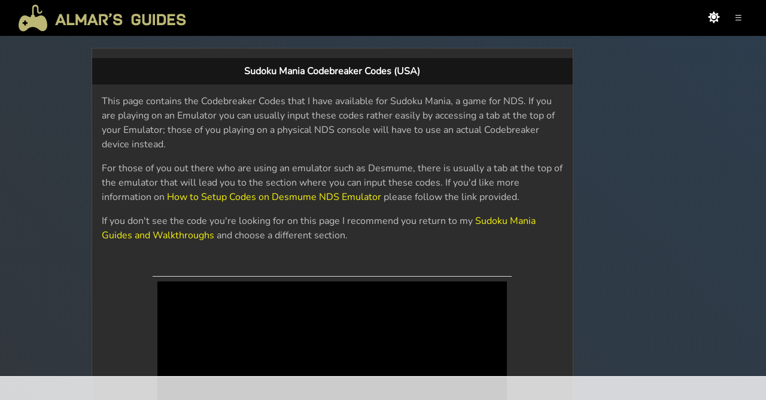

--- FILE ---
content_type: text/html
request_url: https://api.intentiq.com/profiles_engine/ProfilesEngineServlet?at=39&mi=10&dpi=936734067&pt=17&dpn=1&iiqidtype=2&iiqpcid=a46846f7-f297-4c87-946d-23743e7c134f&iiqpciddate=1768623748322&pcid=26a5d460-b24b-47ea-8921-28350bb97f68&idtype=3&gdpr=0&japs=false&jaesc=0&jafc=0&jaensc=0&jsver=0.33&testGroup=A&source=pbjs&ABTestingConfigurationSource=group&abtg=A&vrref=https%3A%2F%2Falmarsguides.com
body_size: 54
content:
{"abPercentage":97,"adt":1,"ct":2,"isOptedOut":false,"data":{"eids":[]},"dbsaved":"false","ls":true,"cttl":86400000,"abTestUuid":"g_87e58ce5-2aab-4bd9-8972-9388a9cb1368","tc":9,"sid":-739782682}

--- FILE ---
content_type: text/html; charset=utf-8
request_url: https://www.google.com/recaptcha/api2/aframe
body_size: 269
content:
<!DOCTYPE HTML><html><head><meta http-equiv="content-type" content="text/html; charset=UTF-8"></head><body><script nonce="1XOaCJQp3DmGc50xEQlHZw">/** Anti-fraud and anti-abuse applications only. See google.com/recaptcha */ try{var clients={'sodar':'https://pagead2.googlesyndication.com/pagead/sodar?'};window.addEventListener("message",function(a){try{if(a.source===window.parent){var b=JSON.parse(a.data);var c=clients[b['id']];if(c){var d=document.createElement('img');d.src=c+b['params']+'&rc='+(localStorage.getItem("rc::a")?sessionStorage.getItem("rc::b"):"");window.document.body.appendChild(d);sessionStorage.setItem("rc::e",parseInt(sessionStorage.getItem("rc::e")||0)+1);localStorage.setItem("rc::h",'1768623759848');}}}catch(b){}});window.parent.postMessage("_grecaptcha_ready", "*");}catch(b){}</script></body></html>

--- FILE ---
content_type: text/plain
request_url: https://rtb.openx.net/openrtbb/prebidjs
body_size: -221
content:
{"id":"327405a0-37de-4b40-b741-12d2306e664b","nbr":0}

--- FILE ---
content_type: text/plain
request_url: https://rtb.openx.net/openrtbb/prebidjs
body_size: -221
content:
{"id":"31290513-e5f4-4e9d-91c5-9f2b62f5de75","nbr":0}

--- FILE ---
content_type: text/plain
request_url: https://rtb.openx.net/openrtbb/prebidjs
body_size: -221
content:
{"id":"cf80ff3f-b2c9-4768-92f1-a9b489b3fc63","nbr":0}

--- FILE ---
content_type: text/plain
request_url: https://rtb.openx.net/openrtbb/prebidjs
body_size: -221
content:
{"id":"267defca-36ff-4044-9586-7f691462ed00","nbr":0}

--- FILE ---
content_type: text/plain
request_url: https://rtb.openx.net/openrtbb/prebidjs
body_size: -221
content:
{"id":"f777a1ed-795b-4403-a850-0f7d05c36aa0","nbr":0}

--- FILE ---
content_type: text/plain
request_url: https://rtb.openx.net/openrtbb/prebidjs
body_size: -221
content:
{"id":"83f74f48-91e8-4fad-a1ac-5b981d8bc73f","nbr":0}

--- FILE ---
content_type: text/plain
request_url: https://rtb.openx.net/openrtbb/prebidjs
body_size: -221
content:
{"id":"e662410b-3ea3-4161-b195-5fbfeb163e0c","nbr":0}

--- FILE ---
content_type: text/plain
request_url: https://rtb.openx.net/openrtbb/prebidjs
body_size: -221
content:
{"id":"cc3b280b-f5eb-4d5c-86d5-073b951fa9e5","nbr":0}

--- FILE ---
content_type: text/plain
request_url: https://rtb.openx.net/openrtbb/prebidjs
body_size: -221
content:
{"id":"5ccccf7f-642b-47b6-bd1c-63caeb60f07f","nbr":0}

--- FILE ---
content_type: text/plain; charset=utf-8
request_url: https://ads.adthrive.com/http-api/cv2
body_size: 10003
content:
{"om":["00xbjwwl","012nnesp","01ea17b4-5392-4346-a2ae-d35776497f8e","02d442c5-c8e6-43ec-bd57-663a4760d08c","06htwlxm","0929nj63","0RF6rOHsv7/kzncxnKJSjw==","0av741zl","0b0m8l4f","0b2980m8l4f","0cpicd1q","0fs6e2ri","0p7rptpw","0sm4lr19","1","10011/31ee6133ba4ea69b458d941dd7a731d1","10011/355d8eb1e51764705401abeb3e81c794","10011/6d6f4081f445bfe6dd30563fe3476ab4","10011/8b27c31a5a670fa1f1bbaf67c61def2e","10011/b4053ef6dad340082599d9f1aa736b66","10339421-5836009-0","1043_409_216596","10ua7afe","110_579199547309811353","11142692","11460948","11509227","11560071","11633433","11633448","11721343","1185:1610277379","1185:1610326728","11896988","11999803","12010080","12010084","12010088","12123650","12142259","12151247","12219633","12219634","124843_8","124844_19","124848_7","124853_7","12491685","12491687","12837806","12850754","12850755","12850756","12_74_18107025","12_74_18107030","1384717d-0a88-4347-a1a7-17d4626f80f3","13addd56-c579-4505-be2e-5c2fb0ba7a35","13mvd7kb","14xoyqyz","1606221","1610326628","1610326728","16x7UEIxQu8","17_23391296","17_24104696","17_24632110","17_24632123","17_24632125","17_24683311","17_24696319","17_24696334","17_24766951","17_24766988","17_24767207","17_24767215","17_24767217","17_24767229","17_24767234","17_24767239","17_24767241","17_24767245","17_24767248","17k5v2f6","1832l91i","1853996330812449","1891/84814","19298r1igh7","19r1igh7","1dwefsfs","1ekh5tp4","1kpjxj5u","1ktgrre1","1m7ow47i","1zp8pjcw","1zx7wzcw","202430_200_EAAYACog7t9UKc5iyzOXBU.xMcbVRrAuHeIU5IyS9qdlP9IeJGUyBMfW1N0_","202430_200_EAAYACogIm3jX30jHExW.LZiMVanc.j-uV7dHZ7rh4K3PRdSnOAyBBuRK60_","202430_200_EAAYACogfp82etiOdza92P7KkqCzDPazG1s0NmTQfyLljZ.q7ScyBDr2wK8_","205mlbis","206_501349","206_551337","2132:45562715","2149:12123650","2179:579199547309811353","2179:579593739337040696","2179:585139266317201118","2179:587183202622605216","2179:588837179414603875","2179:589289985696794383","2179:591283456202345442","2249:581439030","2249:614127770","2249:672917828","2249:688312715","2249:691925891","2249:694710256","2249:704251784","226226131","226226132","2307:00xbjwwl","2307:0av741zl","2307:0b0m8l4f","2307:0hly8ynw","2307:14xoyqyz","2307:17k5v2f6","2307:28u7c6ez","2307:2kbya8ki","2307:31yw6nyu","2307:351r9ynu","2307:3o9hdib5","2307:3v2n6fcp","2307:43igrvcm","2307:45astvre","2307:4fk9nxse","2307:4qxmmgd2","2307:4yevyu88","2307:64x7dtvi","2307:6wbm92qr","2307:74scwdnj","2307:77gj3an4","2307:794di3me","2307:7xb3th35","2307:8fdfc014","2307:8orkh93v","2307:8pksr1ui","2307:9g0s2gns","2307:9jse9oga","2307:9nex8xyd","2307:9r15vock","2307:a566o9hb","2307:abhu2o6t","2307:be4hm1i2","2307:bj4kmsd6","2307:c1hsjx06","2307:cbg18jr6","2307:cv2huqwc","2307:dif1fgsg","2307:emhpbido","2307:enjhwz1z","2307:faia6gj7","2307:fmmrtnw7","2307:g80wmwcu","2307:gf6myd59","2307:gi2ao982","2307:hx1ws29n","2307:iqe06xzw","2307:itmaz0g4","2307:jd035jgw","2307:k5xe68og","2307:klqiditz","2307:knmnq98o","2307:l4k37g7y","2307:l9lq7592","2307:lp37a2wq","2307:lz23iixx","2307:mfsmf6ch","2307:mh2a3cu2","2307:o4v8lu9d","2307:ouycdkmq","2307:q7tzkqp6","2307:q9plh3qd","2307:rifj41it","2307:rrlikvt1","2307:s4s41bit","2307:sk4ge5lf","2307:t7jqyl3m","2307:tty470r7","2307:tzfwpx0v","2307:u5zlepic","2307:ubjltf5y","2307:vtri9xns","2307:wt0wmo2s","2307:x9yz5t0i","2307:xc88kxs9","2307:z2zvrgyz","2307:z58lye3x","23786257","23786440","24049972-0bff-4d6e-bf19-06c315b0df32","2409_15064_70_85445179","2409_15064_70_85445183","2409_15064_70_85445193","2409_15064_70_85808977","2409_15064_70_85808987","2409_15064_70_85808988","2409_15064_70_85809016","2409_15064_70_85809022","2409_15064_70_85809046","2409_15064_70_85809052","2409_25495_176_CR52092918","2409_25495_176_CR52092919","2409_25495_176_CR52092920","2409_25495_176_CR52092921","2409_25495_176_CR52092922","2409_25495_176_CR52092923","2409_25495_176_CR52092954","2409_25495_176_CR52092956","2409_25495_176_CR52092957","2409_25495_176_CR52092958","2409_25495_176_CR52092959","2409_25495_176_CR52150651","2409_25495_176_CR52153848","2409_25495_176_CR52153849","2409_25495_176_CR52175340","2409_25495_176_CR52178314","2409_25495_176_CR52178315","2409_25495_176_CR52178316","2409_25495_176_CR52186411","2409_25495_176_CR52188001","2409_91366_409_226342","242366065","242408891","242697002","245500990","245841736","25048614","25_0l51bbpm","25_13mvd7kb","25_4tgls8cg","25_4zai8e8t","25_52qaclee","25_53v6aquw","25_6bfbb9is","25_87z6cimm","25_8b5u826e","25_bq6a9zvt","25_bukxj5lt","25_cfnass1q","25_ctfvpw6w","25_hueqprai","25_m2n177jy","25_op9gtamy","25_oz31jrd0","25_pz8lwofu","25_sgaw7i5o","25_sqmqxvaf","25_t34l2d9w","25_ti0s3bz3","25_tqejxuf9","25_utberk8n","25_v6qt489s","25_x716iscu","25_xz6af56d","25_yi6qlg3p","25_ztlksnbe","25_zwzjgvpw","26210676","262592","262594","26501197","2662_255125_8179289","2676:85807294","2676:85807305","2676:85807307","2676:85807308","2676:85807320","2676:85807326","2711_15051_12151096","2711_64_11999803","2715_9888_262592","2715_9888_262594","2715_9888_501349","2715_9888_551337","2760:176_CR52092918","2760:176_CR52092919","2760:176_CR52092920","2760:176_CR52092921","2760:176_CR52092922","2760:176_CR52092923","2760:176_CR52092954","2760:176_CR52092956","2760:176_CR52092957","2760:176_CR52092958","2760:176_CR52092959","2760:176_CR52150651","2760:176_CR52153848","2760:176_CR52153849","2760:176_CR52175339","2760:176_CR52175340","2760:176_CR52178314","2760:176_CR52178315","2760:176_CR52178316","2760:176_CR52186411","2760:176_CR52186412","2760:176_CR52188001","2760:176_CR52190519","27s3hbtl","28347585","28925636","28933536","28u7c6ez","29402249","29414696","29414711","29414845","29_605367462","29_695879895","29_696964702","2_206_554440","2jjp1phz","2kbya8ki","2qv6c9u3","2v4qwpp9","2wgqelaj","2xbrm0vn","2xlub49u","2y5a5qhb","2yor97dj","3018/2c83a32ad2293482c65870d3b43a5633","3018/4c27c3617d0f740e7762d628f04f1bd6","3018/7bde77b5ea7700479e9d98db672b3e5a","308_125203_14","308_125204_11","317d6456-60bf-406f-b8d6-474fdf7bf6be","31c46c19-b307-422d-bd0c-a0a636b10f41","31yw6nyu","32327390","32643509","32975686","32j56hnc","33145646","3335_25247_696504949","3335_25247_700109379","3335_25247_700109389","3335_25247_700109393","33419362","33596127","33604490","33605403","33608492","33608759","33865078","34182009","34216164","34534170","3490:CR52092919","3490:CR52092920","3490:CR52092921","3490:CR52092922","3490:CR52092923","3490:CR52175339","3490:CR52175340","3490:CR52178314","3490:CR52178315","3490:CR52178316","3490:CR52186411","3490:CR52186412","3490:CR52212686","3490:CR52212688","351r9ynu","352981r9ynu","35715073","3646_185414_8687255","3646_185414_8687256","3646_185414_8687257","36478149","3658_136236_9jse9oga","3658_139785_fv85xz0v","3658_15038_rifj41it","3658_15078_u5zlepic","3658_15761_T26365763","3658_15866_tsa21krj","3658_15936_31yw6nyu","3658_15936_io73zia8","3658_16671_T26265953","3658_18152_abhu2o6t","3658_18152_mwnvongn","3658_203382_vtri9xns","3658_211122_74scwdnj","3658_22070_T26263689","3658_519209_lz23iixx","3658_592816_ra67euu2","3658_603555_bj4kmsd6","3658_608642_0fs6e2ri","3658_608642_351r9ynu","3658_609000_8pksr1ui","3658_644013_rnvjtx7r","3658_67113_77gj3an4","3658_67113_gf6myd59","3658_89843_9g0s2gns","36_46_11063302","36_46_11999803","36_46_12151247","3702_139777_24765464","3702_139777_24765466","3702_139777_24765477","3702_139777_24765483","3702_139777_24765484","3702_139777_24765492","3702_139777_24765493","3702_139777_24765529","3702_139777_24765531","3702_139777_24765535","3702_139777_24765541","381513943572","381846714","3LMBEkP-wis","3a19xks2","3a2nyp64","3irzr1uu","3k7yez81","3mzmxshy","3o9hdib5","3v2n6fcp","3x0i061s","4083IP31KS13kodabuilt_9edb5","40867803","409_189398","409_192552","409_216326","409_216366","409_216384","409_216387","409_216396","409_216402","409_216404","409_216406","409_216407","409_216408","409_216414","409_216416","409_216476","409_216506","409_220171","409_220336","409_220344","409_220366","409_220369","409_223599","409_225978","409_225980","409_225982","409_225983","409_225987","409_225988","409_226312","409_226320","409_226321","409_226322","409_226332","409_226336","409_226342","409_226344","409_226346","409_226347","409_226351","409_226352","409_226354","409_226361","409_226369","409_227223","409_227224","409_227226","409_227227","409_227230","409_227240","409_228054","409_228055","409_228065","409_228070","409_228077","409_228084","409_228087","409_228089","409_228351","409_228362","409_228367","409_228380","409_230714","409_230716","409_230717","409_230718","409_230720","409_230721","409_230726","41807621","42231859","42569692","43910314","439246469228","43igrvcm","44629254","458901553568","45astvre","46039823","4642109_46_12123650","4642109_46_12142259","46_12142259","47192068","4771_74438_1610277379","47839462","47869802","47yfy2kc","481703827","48424543","485027845327","48574716","48594493","48621657","48877306","49064328","49175728","4941614","4941618","4947806","4972638","4972640","4a03854b-68c4-431d-9974-2274f07dd315","4afca42j","4aqwokyz","4az7qulg","4dzk5e51","4fk9nxse","4q298xmmgd2","4qks9viz","4qxmmgd2","4tgls8cg","4v2sndv9","4yevyu88","4zai8e8t","501349","50479792","50904949","513182805","514819301","52144870","521_425_203499","521_425_203500","521_425_203501","521_425_203504","521_425_203505","521_425_203508","521_425_203509","521_425_203515","521_425_203517","521_425_203518","521_425_203525","521_425_203526","521_425_203529","521_425_203534","521_425_203535","521_425_203536","521_425_203542","521_425_203543","521_425_203620","521_425_203621","521_425_203623","521_425_203627","521_425_203632","521_425_203633","521_425_203635","521_425_203645","521_425_203656","521_425_203657","521_425_203659","521_425_203669","521_425_203674","521_425_203675","521_425_203677","521_425_203678","521_425_203679","521_425_203680","521_425_203681","521_425_203682","521_425_203683","521_425_203684","521_425_203686","521_425_203687","521_425_203689","521_425_203692","521_425_203693","521_425_203694","521_425_203695","521_425_203696","521_425_203700","521_425_203702","521_425_203703","521_425_203705","521_425_203706","521_425_203708","521_425_203709","521_425_203712","521_425_203714","521_425_203715","521_425_203728","521_425_203729","521_425_203730","521_425_203731","521_425_203732","521_425_203733","521_425_203736","521_425_203738","521_425_203742","521_425_203743","521_425_203744","521_425_203745","521_425_203750","521_425_203863","521_425_203867","521_425_203868","521_425_203871","521_425_203874","521_425_203877","521_425_203879","521_425_203882","521_425_203885","521_425_203887","521_425_203890","521_425_203892","521_425_203893","521_425_203894","521_425_203897","521_425_203898","521_425_203900","521_425_203901","521_425_203908","521_425_203912","521_425_203917","521_425_203921","521_425_203922","521_425_203924","521_425_203928","521_425_203932","521_425_203933","521_425_203934","521_425_203936","521_425_203938","521_425_203939","521_425_203940","521_425_203943","521_425_203945","521_425_203946","521_425_203947","521_425_203948","521_425_203950","521_425_203952","521_425_203956","521_425_203958","521_425_203959","521_425_203961","521_425_203963","521_425_203965","521_425_203969","521_425_203970","521_425_203972","521_425_203973","521_425_203975","52209207","522709","52qaclee","53v6aquw","54539649","54779847","54779856","54779873","54779878","549410","54tt2h8n","54x4akzc","5510:cymho2zs","5510:emhpbido","5510:kecbwzbd","5510:ouycdkmq","5510:quk7w53j","5510:wxo15y0k","55116643","55116647","55178669","553781814","553799","553804","554460","554470","555_165_784880263591","555_165_785326944429","555_165_787899938824","5563_66529_OADD2.10239397485002_1FLORUX8AK1U6Y8NF","5563_66529_OADD2.1315016043315954_1LRAI58QVWML6Z5","5563_66529_OADD2.1316115555006003_1IJZSHRZK43DPWP","5563_66529_OADD2.1316115555006019_1AQHLLNGQBND5SG","5563_66529_OADD2.1316115555006067_1AFF9YF5EFIKTFD","5563_66529_OADD2.1321613113157448_15LE1YAJCDGWXY5","5563_66529_OADD2.1323812136496730_16G3KHZQ3S8D306","5563_66529_OADD2.1323812136498266_19VO1I9L22YEYIS","5563_66529_OADD2.1324911647936571_1LSIB1P9G0X5U4M","5563_66529_OADD2.1324911647936587_1DY6BY7YN9IJHFZ","5563_66529_OADD2.1324911647936619_1ARPMA5A72YR2DC","5563_66529_OADD2.1326011159790444_10BL8JP3PNYWZAG","5563_66529_OADD2.1327110671252253_1GA0WX2XBLZBQQE","5563_66529_OADD2.1327110671253373_1CW0YAYVGIF381Y","5563_66529_OADD2.7284328140867_1QMTXCF8RUAKUSV9ZP","5563_66529_OADD2.7284328163393_196P936VYRAEYC7IJY","5563_66529_OADD2.7353135343210_1Q4LXSN5SX8NZNBFZM","5563_66529_OADD2.7353135343868_1E1TPI30KD80KE1BFE","5563_66529_OADD2.7353140498605_1QN29R6NFKVYSO2CBH","5563_66529_OAIP.104c050e6928e9b8c130fc4a2b7ed0ac","5563_66529_OAIP.1a822c5c9d55f8c9ff283b44f36f01c3","5563_66529_OAIP.1c76eaab97db85bd36938f82604fa570","5563_66529_OAIP.42b6cf446e6e28a6feded14340c6b528","5563_66529_OAIP.4d6d464aff0c47f3610f6841bcebd7f0","5563_66529_OAIP.7139dd6524c85e94ad15863e778f376a","5563_66529_OAIP.aa161af9ac231d806f268e030275b941","5563_66529_OAIP.b68940c0fa12561ebd4bcaf0bb889ff9","55651486","55726028","55726194","557_409_189392","557_409_216396","557_409_216486","557_409_216506","557_409_216596","557_409_216598","557_409_216616","557_409_220139","557_409_220149","557_409_220159","557_409_220332","557_409_220333","557_409_220334","557_409_220336","557_409_220338","557_409_220343","557_409_220344","557_409_220353","557_409_220354","557_409_220358","557_409_220364","557_409_223589","557_409_223597","557_409_228055","557_409_228063","557_409_228065","557_409_228074","557_409_228084","557_409_228089","557_409_228105","557_409_228106","557_409_228113","557_409_228115","557_409_228354","557_409_228363","557_409_230714","557_409_230718","557_409_230731","558_93_1zp8pjcw","558_93_88o5ox1x","558_93_8pksr1ui","558_93_daw00eve","558_93_mwnvongn","558_93_op9gtamy","558_93_ztlksnbe","558_93_zwzjgvpw","55965333","5626560399","56341213","5636:12023788","56619923","56632509","56635908","56635945","56635955","56824595","5726594343","58116767","58117332","5826547751","587183202622605216","591283456202345442","59664236","59751535","59751572","59817831","59818357","59873208","59873223","59873224","59873227","59873230","59873231","5989_28443_701276081","5989_28443_701278089","5a298uirdnp","5dd5limo","5eduqghr","5gc3dsqf","5ia3jbdy","5mh8a4a2","5sfc9ja1","5xj5jpgy","600618969","60618611","609577512","60f5a06w","61085224","61102860","61102880","61210719","6126589193","61516309","61682408","61823068","61900466","61916211","61916223","61916225","61916229","61932920","61932925","61932933","61932948","61932957","62187798","6226505231","6226505239","6226508465","6226528671","624333042214","62689015","627225143","627227759","627290883","627301267","627309156","627309159","627506494","627506662","628013471","628013474","628015148","628086965","628153053","628153173","628223277","628359076","628359889","628360579","628444259","628444433","628444439","628456310","628456382","628622163","628622172","628622175","628622178","628622241","628622244","628622247","628622250","628683371","628687043","628687157","628687460","628687463","628803013","628841673","628990952","629007394","629009180","629167998","629168001","629168010","629168565","629171196","629171202","629255550","629350437","62946736","62946743","62946748","629488423","62960164","62981075","629817930","62987257","629984747","630137823","6365_61796_742174851279","6365_61796_784844652399","6365_61796_784880263591","6365_61796_784880274628","6365_61796_784880275657","6365_61796_785326944429","6365_61796_787899938824","6365_61796_792723111028","6365_61796_792723161914","64x7dtvi","651637446","651637459","651637461","651637462","6519d85c-0989-429d-af2e-031529331f5e","6547_67916_4o53P5YuNi9xBrhVgfw3","6547_67916_57GwwabjszeYXUq9E7mW","6547_67916_YhPQ8Z8XRsLILcz6YAzY","659216891404","659713728691","66_c7tc2eqfi3hfh0yxo14s","66_gkzoa5mgrejlsq0uj96j","66_l9p04jlsh0layhwexfkk","677887979","679568322","680597458938","680_99480_696964702","680_99480_698281310","680_99480_700109379","680_99480_700109389","680_99480_700109391","680_99480_700109393","683692339","683730753","683738007","683738706","684137347","684141613","684492634","684493019","688070999","688078501","68a9717b-167c-478a-b150-9ca741616beb","68rseg59","694163531","694906156","694912939","695233031","695879875","695879895","696314600","696332890","696964698","697189859","697189873","697189885","697189897","697189927","697189954","697189960","697189968","697189980","697189989","697189994","697189999","697190012","697190014","697190072","697525780","697525781","697525824","697876985","697876986","697876994","697876997","697876998","697876999","697877001","697893112","698637275","698637285","699183155","699505589","699512010","699533100","699812344","699812857","699813340","699824707","6bfbb9is","6lmy2lg0","6mrds7pc","6oarz0xa","6p9v1joo","6u4glzf8","6wbm92qr","700109379","700109389","700109391","700109393","700109399","701083007","701276081","701278088","701278089","702397981","702423494","702759138","702759146","702759408","702759441","703943422","705524420","70_85444959","70_86470584","730465715401","7354_138543_83447271","7354_138543_85445144","7354_138543_85445145","7354_138543_85445179","7354_138543_85445183","7354_138543_85445193","7354_138543_85445206","7354_138543_85445223","7354_138543_85445224","7354_138543_85807307","7354_138543_85807320","7354_138543_85807343","7354_138543_85808987","7354_138543_85809006","7354_138543_85809007","7354_138543_85809016","7354_138543_85809022","7354_138543_85809046","7354_138543_85809050","74scwdnj","76odrdws","77905435","77gj3an4","78827816","794di3me","7969_149355_45327624","7969_149355_45999652","7969_149355_46039823","7brjk2xx","7cmeqmw8","7da8910a-49ee-49fa-99f6-4f0f679a56b7","7pmot6qj","7qIE6HPltrY","7qevw67b","7xb3th35","81103033","81103037","8152859","8152878","8152879","8153725","8161137","82ubdyhk","8341_230731_589289985696794383","8341_230731_591283456202345442","83447183","83447279","83447754","85444391","85444751","85445123","85445129","85445183","85445193","85445223","85445224","85473587","85473592","85807294","85807307","85807308","85807320","85807326","85808977","85808981","85808987","85808989","85808997","85809006","85809016","85809022","85809034","85809037","85809038","85809040","85809046","85809050","85809052","85809095","85809110","85809113","85875f86","85954276","85954328","85x2bab9","86470584","86509229","86509956","86509958","86509959","86621334","86621351","86621362","86621370","86621380","87ih4q97","87z6cimm","8968065","8ax1f5n9","8b5u826e","8e66a7dc-bc2b-4838-b625-00dd05965b48","8euh5txf","8fdfc014","8h0jrkwl","8k2jpc30","8orkh93v","8osostik","8pksr1ui","8ptlop6y","8r6lubnd","8tfoj0tt","8vnf9hi0","8vv4rx9p","8w4klwi4","9057/0328842c8f1d017570ede5c97267f40d","9057/0da634e56b4dee1eb149a27fcef83898","9057/211d1f0fa71d1a58cabee51f2180e38f","90_12219562","90_12219597","90_12219634","90_12491645","90_12491675","90_12491685","90_12491687","90_12552078","90_12850754","90_12850756","9110fc8f-5156-4911-95cd-3ff0c079e7f7","93_1m7ow47i","9425232","9687143","97fzsz2a","9925w9vu","9a5eee2d-a457-4eff-b6b0-39e19c7894a3","9ah9v9y9","9d5f8vic","9g0s2gns","9j298se9oga","9jse9oga","9kfle2th","9l06fx6u","9nex8xyd","9r15vock","9r29815vock","9rqgwgyb","9rvsrrn1","9s4tjemt","9vykgux1","9wmwe528","Wqe35k6okoU","YlnVIl2d84o","a0oxacu8","a2uqytjp","a566o9hb","aKpsaWEUwW8","abbaba32-b866-4ba7-af2e-0a470633c3c7","abhu2o6t","ah70hdon","ai51bqq6","auyahd87","avpxpyg2","axa2hq5l","axw5pt53","b3sqze11","b90cwbcd","b99wkm10","bb5cbc0e-1aa2-403b-8392-9dd5ad35f9db","be4hm1i2","beb438fd-8b7e-4c5f-87cf-648da72329a1","bfcopl4k","bfe63dd9-5444-487d-85f1-df82b1d2c282","bj2984kmsd6","bj4kmsd6","bmp4lbzm","bn278v80","bu0fzuks","bw5y4xkp","c1hsjx06","c1u7ixf4","c22985t9p0u","c25t9p0u","c2d7ypnt","c2fb525f-1ed5-4709-a6a2-e0a802972400","c3x17g1g","c75hp4ji","cbg18jr6","cd40m5wq","ch5fuz3g","co17kfxk","cqant14y","cr-1fghe68cu9vd","cr-1oplzoysu9vd","cr-1oplzoysuatj","cr-1oplzoysubwe","cr-1oplzoysubxe","cr-3kc0l701ubwe","cr-5dqze5bjubxe","cr-6ovjht2eu9vd","cr-6ovjht2euatj","cr-6ovjht2eubwe","cr-6ovjht2eubxe","cr-72occ8oluatj","cr-72occ8olubwe","cr-7vrltzuwuatj","cr-8ku72n5v39rgv2","cr-97pzzgzrubqk","cr-98ru5j2qubxf","cr-98ru5j2subxf","cr-98t2xj7uu8rm","cr-98utwg3tu8rm","cr-98utwg3tu9xg","cr-98utwg4tu8rm","cr-98utwg4tu9xg","cr-98xywk4tubxf","cr-98xywk4uubxf","cr-98xywk4vu8rm","cr-98xywk4vu9xg","cr-99bo9kj0u9vd","cr-99bo9kj0uatj","cr-99bo9kj0ubwe","cr-9hxzbqc08jrgv2","cr-Bitc7n_p9iw__vat__49i_k_6v6_h_jce2vj5h_KnXNU4yjl","cr-Bitc7n_p9iw__vat__49i_k_6v6_h_jce2vj5h_zKxG6djrj","cr-a9s2xf8vubwj","cr-aaqt0j7wubwj","cr-aaqt0kzrubwj","cr-aav1zg0qubwj","cr-aav22g0wubwj","cr-aavwye0vubwj","cr-aawz1h5vubwj","cr-aawz1i2wubwj","cr-aawz2m3vubwj","cr-aawz2m4uubwj","cr-aawz2m4yubwj","cr-aawz2m5xubwj","cr-aawz2m6qubwj","cr-aawz3f0wubwj","cr-aawz3f3qubwj","cr-aawz3f3xubwj","cr-bbqk5bmjubwe","cr-eh447mhhu9vd","cr-etupep94u9vd","cr-gaqt1_k4quarex4qntt","cr-gaqt1_k4quarey7qntt","cr-ghun4f53u9vd","cr-ghun4f53uatj","cr-ghun4f53ubwe","cr-ghun4f53ubxe","cr-hrpzba5ju9vd","cr-hxf9stx0ubxe","cr-jptdi5cvu9vd","cr-k4ot01j4uatj","cr-kz4ol95lu9vd","cr-kz4ol95lubwe","cr-l28i1je3u9vd","cr-lg354l2uvergv2","cr-na3s3cbbu9vd","cr-p03jl497ubxe","cr-p3qpof8cu9vd","cr-u2k7wiajubwe","cr-w5suf4cpubxe","cr-wvy9pnlnu9vd","cr-wvy9pnlnuatj","cr-wvy9pnlnubwe","cr-x5xes1eju9vd","cr-xu1ullzyubxe","cr223-98utwg4tu8rm","cv2982huqwc","cv2huqwc","cymho2zs","czt3qxxp","d4pqkecm","d8298ijy7f2","d86ebvqg","d8ijy7f2","d8ophvx9","daw00eve","ddr52z0n","dg2WmFvzosE","dif1fgsg","dmoplxrm","dwjp56fe","e0h46bqe","e2c76his","e2qeeuc5","e8n9ryop","eb9vjo1r","eiqtrsdn","ekocpzhh","emhpbido","extremereach_creative_76559239","f0u03q6w","f3craufm","f7c2d506-788c-422f-86d3-7dcc31344528","f8f2bxch","f9zmsi7x","fdjuanhs","ffcbe445-c317-44e2-be31-e1e4fdf071d6","ffh2l3vn","fjp0ceax","fjzzyur4","fmbxvfw0","fmmrtnw7","fv85xz0v","fybdgtuw","g4iapksj","g4kw4fir","g5egxitt","g749lgab","g80wmwcu","g88ob0qg","gb15fest","ge4kwk32","gf6myd59","ghoftjpg","gnalgf6a","gr2aoieq","gsez3kpt","h4x8d2p8","hd0alwbb","hf9ak5dg","hf9btnbz","hr5uo0z9","hs251wlc","hueqprai","hx1ws29n","hxxrc6st","hzonbdnu","i2aglcoy","i776wjt4","i8q65k6g","i90isgt0","ib90d3k7","id2edyhf","io73zia8","iqe06xzw","itaqmlds","itmaz0g4","j39smngx","j4r0agpc","j4wkhb6v","j5j8jiab","j6rba5gh","jaz5omfl","jczkyd04","jd035jgw","jdmljx89","jgsvxgob","jr169syq","jsu57unw","k10y9mz2","k37d20v0","kecbwzbd","kk5768bd","klqiditz","kniwm2we","knoebx5v","ksrdc5dk","kx5rgl0a","kz8629zd","l0mfc5zl","l4k37g7y","l9lq7592","lc408s2k","llejctn7","lm298khu9q3","lp37a2wq","lqik9cb3","ls74a5wb","ls8qobn6","lt4106cu","lui7w03k","lz23iixx","m2n177jy","m4xt6ckm","m9tz4e6u","mg96m6xw","mh2a3cu2","mn537fcq","mne39gsk","mtsc0nih","mud07se0","mwdyi6u5","mwnvongn","mwwkdj9h","n1nubick","n3egwnq7","n9sgp7lz","nbtb6zk3","nfz6evy6","nn71e0z5","nrlkfmof","nrs1hc5n","nv0uqrqm","o2s05iig","o705c5j6","o716guhs","oa0pvhpe","ofoon6ir","op9gtamy","ot91zbhz","ouycdkmq","oz31jrd0","p-lFjq03cO8","p1ps5yy7","p7176b0m","pi2986u4hm4","pi6u4hm4","piwneqqj","po1pucm2","poc1p809","prq4f8da","pxx19ghe","pyknyft8","pz8lwofu","pzgd3hum","q0eDVM5+m0CR7ZqJ2kxA+A==","q0j2syjy","q7tzkqp6","q9plh3qd","qb8hi5il","qffuo3l3","qqvgscdx","qsssq7ii","quk7w53j","r35763xz","r3co354x","r9y7hwmp","ra67euu2","rh63nttv","ri85joo4","riaslz7g","rmenh8cz","rnvjtx7r","rrlikvt1","rue4ecys","runvvh7o","rxj4b6nw","s4s41bit","s6pbymn9","sdodmuod","sfg1qb1x","sgaw7i5o","sgd7bqgu","sk4ge5lf","sl8m2i0l","st298jmll2q","t2dlmwva","t34l2d9w","t4zab46q","t5kb9pme","t7jqyl3m","ti0s3bz3","tjhavble","tlbbqljf","tsa21krj","tsf8xzNEHyI","tzfwpx0v","u2x4z0j8","u30fsj32","u3i8n6ef","u3oyi6bb","uar7etm3","uf7vbcrs","uhebin5g","ujqkqtnh","urut9okb","usle8ijx","ut42112berk8n","utberk8n","uxcfox2r","v55v20rw","v6qt489s","v8cahio3","vbivoyo6","ven7pu1c","vj7hzkpp","vntg5tj3","vosqszns","vtwgy72c","w1ws81sy","w4bnsnfn","w6eb7c37","w9z4nv6x","wix9gxm5","wn2a3vit","wpkv7ngm","wt0wmo2s","wxfnrapl","x1aipl6t","x716iscu","x9yz5t0i","xafmw0z6","xdaezn6y","xies7jcx","xncaqh7c","xnog6vk7","xtxa8s2d","xwhet1qh","xz6af56d","xzwdm9b7","y141rtv6","y51tr986","ya4kstni","ygmhp6c6","yi6qlg3p","yl0m4qvg","yl9likui","yq5t5meg","z2zvrgyz","z58lye3x","z8p3j18i","zfexqyi5","zi298bvsmsx","zibvsmsx","ztlksnbe","zvfjb0vm","zw6jpag6","zwzjgvpw","7979132","7979135"],"pmp":[],"adomains":["1md.org","a4g.com","about.bugmd.com","acelauncher.com","adameve.com","adelion.com","adp3.net","advenuedsp.com","aibidauction.com","aibidsrv.com","akusoli.com","allofmpls.org","arkeero.net","ato.mx","avazutracking.net","avid-ad-server.com","avid-adserver.com","avidadserver.com","aztracking.net","bc-sys.com","bcc-ads.com","bidderrtb.com","bidscube.com","bizzclick.com","bkserving.com","bksn.se","brightmountainads.com","bucksense.io","bugmd.com","ca.iqos.com","capitaloneshopping.com","cdn.dsptr.com","clarifion.com","clean.peebuster.com","cotosen.com","cs.money","cwkuki.com","dallasnews.com","dcntr-ads.com","decenterads.com","derila-ergo.com","dhgate.com","dhs.gov","digitaladsystems.com","displate.com","doyour.bid","dspbox.io","envisionx.co","ezmob.com","fla-keys.com","fmlabsonline.com","g123.jp","g2trk.com","gadgetslaboratory.com","gadmobe.com","getbugmd.com","goodtoknowthis.com","gov.il","grosvenorcasinos.com","guard.io","hero-wars.com","holts.com","howto5.io","http://bookstofilm.com/","http://countingmypennies.com/","http://fabpop.net/","http://folkaly.com/","http://gameswaka.com/","http://gowdr.com/","http://gratefulfinance.com/","http://outliermodel.com/","http://profitor.com/","http://tenfactorialrocks.com/","http://vovviral.com/","https://instantbuzz.net/","https://www.royalcaribbean.com/","ice.gov","imprdom.com","justanswer.com","liverrenew.com","longhornsnuff.com","lovehoney.com","lowerjointpain.com","lymphsystemsupport.com","meccabingo.com","media-servers.net","medimops.de","miniretornaveis.com","mobuppsrtb.com","motionspots.com","mygrizzly.com","myiq.com","myrocky.ca","national-lottery.co.uk","nbliver360.com","ndc.ajillionmax.com","nibblr-ai.com","niutux.com","nordicspirit.co.uk","notify.nuviad.com","notify.oxonux.com","own-imp.vrtzads.com","paperela.com","paradisestays.site","parasiterelief.com","peta.org","pfm.ninja","photoshelter.com","pixel.metanetwork.mobi","pixel.valo.ai","plannedparenthood.org","plf1.net","plt7.com","pltfrm.click","printwithwave.co","privacymodeweb.com","rangeusa.com","readywind.com","reklambids.com","ri.psdwc.com","royalcaribbean.com","royalcaribbean.com.au","rtb-adeclipse.io","rtb-direct.com","rtb.adx1.com","rtb.kds.media","rtb.reklambid.com","rtb.reklamdsp.com","rtb.rklmstr.com","rtbadtrading.com","rtbsbengine.com","rtbtradein.com","saba.com.mx","safevirus.info","securevid.co","seedtag.com","servedby.revive-adserver.net","shift.com","simple.life","smrt-view.com","swissklip.com","taboola.com","tel-aviv.gov.il","temu.com","theoceanac.com","track-bid.com","trackingintegral.com","trading-rtbg.com","trkbid.com","truthfinder.com","unoadsrv.com","usconcealedcarry.com","uuidksinc.net","vabilitytech.com","vashoot.com","vegogarden.com","viewtemplates.com","votervoice.net","vuse.com","waardex.com","wapstart.ru","wayvia.com","wdc.go2trk.com","weareplannedparenthood.org","webtradingspot.com","www.royalcaribbean.com","xapads.com","xiaflex.com","yourchamilia.com"]}

--- FILE ---
content_type: text/plain; charset=UTF-8
request_url: https://at.teads.tv/fpc?analytics_tag_id=PUB_17002&tfpvi=&gdpr_consent=&gdpr_status=22&gdpr_reason=220&ccpa_consent=&sv=prebid-v1
body_size: 56
content:
YWIyZTE5NmItYWI4YS00NWY3LThlYjAtMTAzMjAxNzk1MzZlIy03LTI=

--- FILE ---
content_type: text/plain
request_url: https://rtb.openx.net/openrtbb/prebidjs
body_size: -84
content:
{"id":"52859eda-11da-4f3f-8a07-1250cb8c99f5","nbr":0}